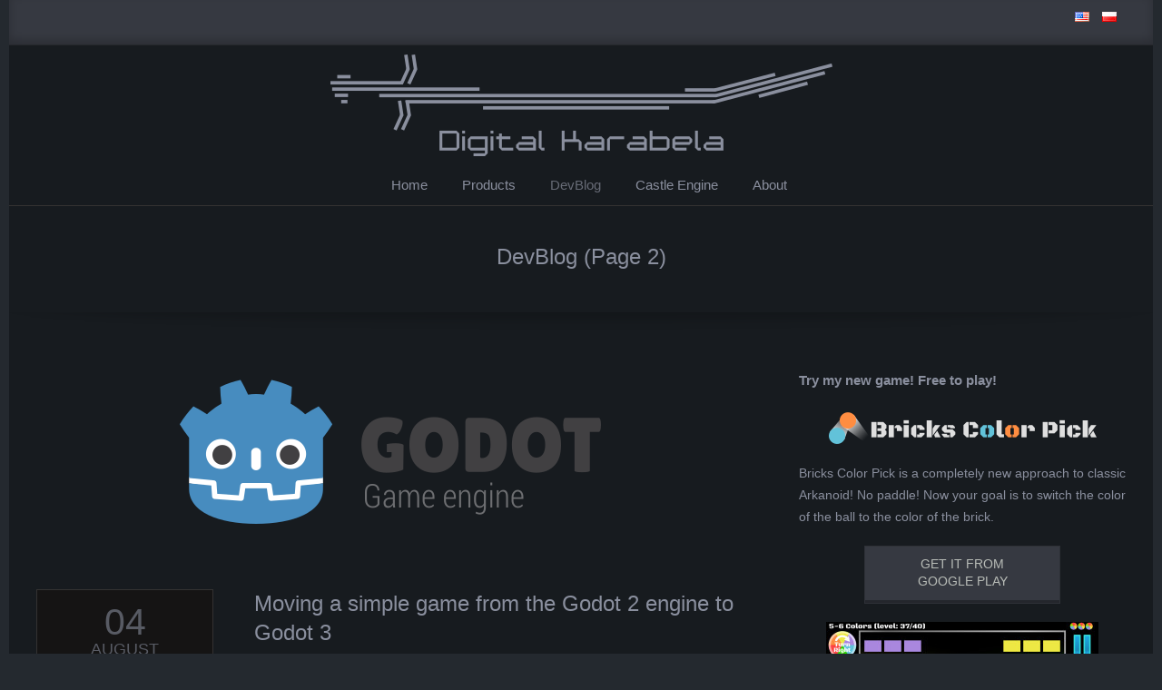

--- FILE ---
content_type: text/html; charset=UTF-8
request_url: https://digitalkarabela.com/category/devblog/page/2/
body_size: 14488
content:
<!DOCTYPE html>
<html lang="en-US" class="no-js">

<head>
<meta charset="UTF-8" />
<meta http-equiv="X-UA-Compatible" content="IE=edge,chrome=1"> <!-- Enable IE Highest available mode (compatibility mode); users with GCF will have page rendered using Google Chrome Frame -->
<meta name='robots' content='index, follow, max-image-preview:large, max-snippet:-1, max-video-preview:-1' />
<meta name="HandheldFriendly" content="True">
<meta name="MobileOptimized" content="767">
<meta name="viewport" content="width=device-width, initial-scale=1.0">
<meta name="template" content="Chromatic Premium 4.12.0" />

	<!-- This site is optimized with the Yoast SEO plugin v26.6 - https://yoast.com/wordpress/plugins/seo/ -->
	<title>DevBlog - Page 2 of 2 - Digital Karabela</title>
	<link rel="canonical" href="https://digitalkarabela.com/category/devblog/page/2/" />
	<link rel="prev" href="https://digitalkarabela.com/category/devblog/" />
	<meta property="og:locale" content="en_US" />
	<meta property="og:locale:alternate" content="pl_PL" />
	<meta property="og:type" content="article" />
	<meta property="og:title" content="DevBlog - Page 2 of 2 - Digital Karabela" />
	<meta property="og:url" content="https://digitalkarabela.com/category/devblog/" />
	<meta property="og:site_name" content="Digital Karabela" />
	<meta name="twitter:card" content="summary_large_image" />
	<meta name="twitter:site" content="@DigitalKarabela" />
	<script type="application/ld+json" class="yoast-schema-graph">{"@context":"https://schema.org","@graph":[{"@type":"CollectionPage","@id":"https://digitalkarabela.com/category/devblog/","url":"https://digitalkarabela.com/category/devblog/page/2/","name":"DevBlog - Page 2 of 2 - Digital Karabela","isPartOf":{"@id":"https://digitalkarabela.com/#website"},"primaryImageOfPage":{"@id":"https://digitalkarabela.com/category/devblog/page/2/#primaryimage"},"image":{"@id":"https://digitalkarabela.com/category/devblog/page/2/#primaryimage"},"thumbnailUrl":"https://digitalkarabela.com/wp-content/uploads/2018/07/logo_512px.png","breadcrumb":{"@id":"https://digitalkarabela.com/category/devblog/page/2/#breadcrumb"},"inLanguage":"en-US"},{"@type":"ImageObject","inLanguage":"en-US","@id":"https://digitalkarabela.com/category/devblog/page/2/#primaryimage","url":"https://digitalkarabela.com/wp-content/uploads/2018/07/logo_512px.png","contentUrl":"https://digitalkarabela.com/wp-content/uploads/2018/07/logo_512px.png","width":512,"height":207,"caption":"Godot logo (CC-BY 3.0)"},{"@type":"BreadcrumbList","@id":"https://digitalkarabela.com/category/devblog/page/2/#breadcrumb","itemListElement":[{"@type":"ListItem","position":1,"name":"Strona główna","item":"https://digitalkarabela.com/"},{"@type":"ListItem","position":2,"name":"DevBlog"}]},{"@type":"WebSite","@id":"https://digitalkarabela.com/#website","url":"https://digitalkarabela.com/","name":"Digital Karabela","description":"Digital Karabela","publisher":{"@id":"https://digitalkarabela.com/#organization"},"potentialAction":[{"@type":"SearchAction","target":{"@type":"EntryPoint","urlTemplate":"https://digitalkarabela.com/?s={search_term_string}"},"query-input":{"@type":"PropertyValueSpecification","valueRequired":true,"valueName":"search_term_string"}}],"inLanguage":"en-US"},{"@type":"Organization","@id":"https://digitalkarabela.com/#organization","name":"Digital Karabela - Andrzej Kilijanski","url":"https://digitalkarabela.com/","logo":{"@type":"ImageObject","inLanguage":"en-US","@id":"https://digitalkarabela.com/#/schema/logo/image/","url":"https://digitalkarabela.com/wp-content/uploads/2018/01/logo_firmy_stalowe-1.png","contentUrl":"https://digitalkarabela.com/wp-content/uploads/2018/01/logo_firmy_stalowe-1.png","width":553,"height":112,"caption":"Digital Karabela - Andrzej Kilijanski"},"image":{"@id":"https://digitalkarabela.com/#/schema/logo/image/"},"sameAs":["https://x.com/DigitalKarabela"]}]}</script>
	<!-- / Yoast SEO plugin. -->


<link rel="alternate" type="application/rss+xml" title="Digital Karabela &raquo; Feed" href="https://digitalkarabela.com/feed/" />
<link rel="alternate" type="application/rss+xml" title="Digital Karabela &raquo; Comments Feed" href="https://digitalkarabela.com/comments/feed/" />
<link rel="alternate" type="application/rss+xml" title="Digital Karabela &raquo; DevBlog Category Feed" href="https://digitalkarabela.com/category/devblog/feed/" />
<link rel="pingback" href="https://digitalkarabela.com/xmlrpc.php" />
<link rel="profile" href="http://gmpg.org/xfn/11" />
<link rel="preload" href="https://digitalkarabela.com/wp-content/themes/chromatic-premium/hoot/css/webfonts/fa-solid-900.woff2" as="font" crossorigin="anonymous">
<link rel="preload" href="https://digitalkarabela.com/wp-content/themes/chromatic-premium/hoot/css/webfonts/fa-regular-400.woff2" as="font" crossorigin="anonymous">
<link rel="preload" href="https://digitalkarabela.com/wp-content/themes/chromatic-premium/hoot/css/webfonts/fa-brands-400.woff2" as="font" crossorigin="anonymous">
<style id='wp-img-auto-sizes-contain-inline-css'>
img:is([sizes=auto i],[sizes^="auto," i]){contain-intrinsic-size:3000px 1500px}
/*# sourceURL=wp-img-auto-sizes-contain-inline-css */
</style>
<style id='wp-emoji-styles-inline-css'>

	img.wp-smiley, img.emoji {
		display: inline !important;
		border: none !important;
		box-shadow: none !important;
		height: 1em !important;
		width: 1em !important;
		margin: 0 0.07em !important;
		vertical-align: -0.1em !important;
		background: none !important;
		padding: 0 !important;
	}
/*# sourceURL=wp-emoji-styles-inline-css */
</style>
<style id='wp-block-library-inline-css'>
:root{--wp-block-synced-color:#7a00df;--wp-block-synced-color--rgb:122,0,223;--wp-bound-block-color:var(--wp-block-synced-color);--wp-editor-canvas-background:#ddd;--wp-admin-theme-color:#007cba;--wp-admin-theme-color--rgb:0,124,186;--wp-admin-theme-color-darker-10:#006ba1;--wp-admin-theme-color-darker-10--rgb:0,107,160.5;--wp-admin-theme-color-darker-20:#005a87;--wp-admin-theme-color-darker-20--rgb:0,90,135;--wp-admin-border-width-focus:2px}@media (min-resolution:192dpi){:root{--wp-admin-border-width-focus:1.5px}}.wp-element-button{cursor:pointer}:root .has-very-light-gray-background-color{background-color:#eee}:root .has-very-dark-gray-background-color{background-color:#313131}:root .has-very-light-gray-color{color:#eee}:root .has-very-dark-gray-color{color:#313131}:root .has-vivid-green-cyan-to-vivid-cyan-blue-gradient-background{background:linear-gradient(135deg,#00d084,#0693e3)}:root .has-purple-crush-gradient-background{background:linear-gradient(135deg,#34e2e4,#4721fb 50%,#ab1dfe)}:root .has-hazy-dawn-gradient-background{background:linear-gradient(135deg,#faaca8,#dad0ec)}:root .has-subdued-olive-gradient-background{background:linear-gradient(135deg,#fafae1,#67a671)}:root .has-atomic-cream-gradient-background{background:linear-gradient(135deg,#fdd79a,#004a59)}:root .has-nightshade-gradient-background{background:linear-gradient(135deg,#330968,#31cdcf)}:root .has-midnight-gradient-background{background:linear-gradient(135deg,#020381,#2874fc)}:root{--wp--preset--font-size--normal:16px;--wp--preset--font-size--huge:42px}.has-regular-font-size{font-size:1em}.has-larger-font-size{font-size:2.625em}.has-normal-font-size{font-size:var(--wp--preset--font-size--normal)}.has-huge-font-size{font-size:var(--wp--preset--font-size--huge)}.has-text-align-center{text-align:center}.has-text-align-left{text-align:left}.has-text-align-right{text-align:right}.has-fit-text{white-space:nowrap!important}#end-resizable-editor-section{display:none}.aligncenter{clear:both}.items-justified-left{justify-content:flex-start}.items-justified-center{justify-content:center}.items-justified-right{justify-content:flex-end}.items-justified-space-between{justify-content:space-between}.screen-reader-text{border:0;clip-path:inset(50%);height:1px;margin:-1px;overflow:hidden;padding:0;position:absolute;width:1px;word-wrap:normal!important}.screen-reader-text:focus{background-color:#ddd;clip-path:none;color:#444;display:block;font-size:1em;height:auto;left:5px;line-height:normal;padding:15px 23px 14px;text-decoration:none;top:5px;width:auto;z-index:100000}html :where(.has-border-color){border-style:solid}html :where([style*=border-top-color]){border-top-style:solid}html :where([style*=border-right-color]){border-right-style:solid}html :where([style*=border-bottom-color]){border-bottom-style:solid}html :where([style*=border-left-color]){border-left-style:solid}html :where([style*=border-width]){border-style:solid}html :where([style*=border-top-width]){border-top-style:solid}html :where([style*=border-right-width]){border-right-style:solid}html :where([style*=border-bottom-width]){border-bottom-style:solid}html :where([style*=border-left-width]){border-left-style:solid}html :where(img[class*=wp-image-]){height:auto;max-width:100%}:where(figure){margin:0 0 1em}html :where(.is-position-sticky){--wp-admin--admin-bar--position-offset:var(--wp-admin--admin-bar--height,0px)}@media screen and (max-width:600px){html :where(.is-position-sticky){--wp-admin--admin-bar--position-offset:0px}}

/*# sourceURL=wp-block-library-inline-css */
</style><style id='global-styles-inline-css'>
:root{--wp--preset--aspect-ratio--square: 1;--wp--preset--aspect-ratio--4-3: 4/3;--wp--preset--aspect-ratio--3-4: 3/4;--wp--preset--aspect-ratio--3-2: 3/2;--wp--preset--aspect-ratio--2-3: 2/3;--wp--preset--aspect-ratio--16-9: 16/9;--wp--preset--aspect-ratio--9-16: 9/16;--wp--preset--color--black: #000000;--wp--preset--color--cyan-bluish-gray: #abb8c3;--wp--preset--color--white: #ffffff;--wp--preset--color--pale-pink: #f78da7;--wp--preset--color--vivid-red: #cf2e2e;--wp--preset--color--luminous-vivid-orange: #ff6900;--wp--preset--color--luminous-vivid-amber: #fcb900;--wp--preset--color--light-green-cyan: #7bdcb5;--wp--preset--color--vivid-green-cyan: #00d084;--wp--preset--color--pale-cyan-blue: #8ed1fc;--wp--preset--color--vivid-cyan-blue: #0693e3;--wp--preset--color--vivid-purple: #9b51e0;--wp--preset--color--accent: #363941;--wp--preset--color--accent-font: #b8bcb7;--wp--preset--gradient--vivid-cyan-blue-to-vivid-purple: linear-gradient(135deg,rgb(6,147,227) 0%,rgb(155,81,224) 100%);--wp--preset--gradient--light-green-cyan-to-vivid-green-cyan: linear-gradient(135deg,rgb(122,220,180) 0%,rgb(0,208,130) 100%);--wp--preset--gradient--luminous-vivid-amber-to-luminous-vivid-orange: linear-gradient(135deg,rgb(252,185,0) 0%,rgb(255,105,0) 100%);--wp--preset--gradient--luminous-vivid-orange-to-vivid-red: linear-gradient(135deg,rgb(255,105,0) 0%,rgb(207,46,46) 100%);--wp--preset--gradient--very-light-gray-to-cyan-bluish-gray: linear-gradient(135deg,rgb(238,238,238) 0%,rgb(169,184,195) 100%);--wp--preset--gradient--cool-to-warm-spectrum: linear-gradient(135deg,rgb(74,234,220) 0%,rgb(151,120,209) 20%,rgb(207,42,186) 40%,rgb(238,44,130) 60%,rgb(251,105,98) 80%,rgb(254,248,76) 100%);--wp--preset--gradient--blush-light-purple: linear-gradient(135deg,rgb(255,206,236) 0%,rgb(152,150,240) 100%);--wp--preset--gradient--blush-bordeaux: linear-gradient(135deg,rgb(254,205,165) 0%,rgb(254,45,45) 50%,rgb(107,0,62) 100%);--wp--preset--gradient--luminous-dusk: linear-gradient(135deg,rgb(255,203,112) 0%,rgb(199,81,192) 50%,rgb(65,88,208) 100%);--wp--preset--gradient--pale-ocean: linear-gradient(135deg,rgb(255,245,203) 0%,rgb(182,227,212) 50%,rgb(51,167,181) 100%);--wp--preset--gradient--electric-grass: linear-gradient(135deg,rgb(202,248,128) 0%,rgb(113,206,126) 100%);--wp--preset--gradient--midnight: linear-gradient(135deg,rgb(2,3,129) 0%,rgb(40,116,252) 100%);--wp--preset--font-size--small: 13px;--wp--preset--font-size--medium: 20px;--wp--preset--font-size--large: 36px;--wp--preset--font-size--x-large: 42px;--wp--preset--spacing--20: 0.44rem;--wp--preset--spacing--30: 0.67rem;--wp--preset--spacing--40: 1rem;--wp--preset--spacing--50: 1.5rem;--wp--preset--spacing--60: 2.25rem;--wp--preset--spacing--70: 3.38rem;--wp--preset--spacing--80: 5.06rem;--wp--preset--shadow--natural: 6px 6px 9px rgba(0, 0, 0, 0.2);--wp--preset--shadow--deep: 12px 12px 50px rgba(0, 0, 0, 0.4);--wp--preset--shadow--sharp: 6px 6px 0px rgba(0, 0, 0, 0.2);--wp--preset--shadow--outlined: 6px 6px 0px -3px rgb(255, 255, 255), 6px 6px rgb(0, 0, 0);--wp--preset--shadow--crisp: 6px 6px 0px rgb(0, 0, 0);}:where(.is-layout-flex){gap: 0.5em;}:where(.is-layout-grid){gap: 0.5em;}body .is-layout-flex{display: flex;}.is-layout-flex{flex-wrap: wrap;align-items: center;}.is-layout-flex > :is(*, div){margin: 0;}body .is-layout-grid{display: grid;}.is-layout-grid > :is(*, div){margin: 0;}:where(.wp-block-columns.is-layout-flex){gap: 2em;}:where(.wp-block-columns.is-layout-grid){gap: 2em;}:where(.wp-block-post-template.is-layout-flex){gap: 1.25em;}:where(.wp-block-post-template.is-layout-grid){gap: 1.25em;}.has-black-color{color: var(--wp--preset--color--black) !important;}.has-cyan-bluish-gray-color{color: var(--wp--preset--color--cyan-bluish-gray) !important;}.has-white-color{color: var(--wp--preset--color--white) !important;}.has-pale-pink-color{color: var(--wp--preset--color--pale-pink) !important;}.has-vivid-red-color{color: var(--wp--preset--color--vivid-red) !important;}.has-luminous-vivid-orange-color{color: var(--wp--preset--color--luminous-vivid-orange) !important;}.has-luminous-vivid-amber-color{color: var(--wp--preset--color--luminous-vivid-amber) !important;}.has-light-green-cyan-color{color: var(--wp--preset--color--light-green-cyan) !important;}.has-vivid-green-cyan-color{color: var(--wp--preset--color--vivid-green-cyan) !important;}.has-pale-cyan-blue-color{color: var(--wp--preset--color--pale-cyan-blue) !important;}.has-vivid-cyan-blue-color{color: var(--wp--preset--color--vivid-cyan-blue) !important;}.has-vivid-purple-color{color: var(--wp--preset--color--vivid-purple) !important;}.has-black-background-color{background-color: var(--wp--preset--color--black) !important;}.has-cyan-bluish-gray-background-color{background-color: var(--wp--preset--color--cyan-bluish-gray) !important;}.has-white-background-color{background-color: var(--wp--preset--color--white) !important;}.has-pale-pink-background-color{background-color: var(--wp--preset--color--pale-pink) !important;}.has-vivid-red-background-color{background-color: var(--wp--preset--color--vivid-red) !important;}.has-luminous-vivid-orange-background-color{background-color: var(--wp--preset--color--luminous-vivid-orange) !important;}.has-luminous-vivid-amber-background-color{background-color: var(--wp--preset--color--luminous-vivid-amber) !important;}.has-light-green-cyan-background-color{background-color: var(--wp--preset--color--light-green-cyan) !important;}.has-vivid-green-cyan-background-color{background-color: var(--wp--preset--color--vivid-green-cyan) !important;}.has-pale-cyan-blue-background-color{background-color: var(--wp--preset--color--pale-cyan-blue) !important;}.has-vivid-cyan-blue-background-color{background-color: var(--wp--preset--color--vivid-cyan-blue) !important;}.has-vivid-purple-background-color{background-color: var(--wp--preset--color--vivid-purple) !important;}.has-black-border-color{border-color: var(--wp--preset--color--black) !important;}.has-cyan-bluish-gray-border-color{border-color: var(--wp--preset--color--cyan-bluish-gray) !important;}.has-white-border-color{border-color: var(--wp--preset--color--white) !important;}.has-pale-pink-border-color{border-color: var(--wp--preset--color--pale-pink) !important;}.has-vivid-red-border-color{border-color: var(--wp--preset--color--vivid-red) !important;}.has-luminous-vivid-orange-border-color{border-color: var(--wp--preset--color--luminous-vivid-orange) !important;}.has-luminous-vivid-amber-border-color{border-color: var(--wp--preset--color--luminous-vivid-amber) !important;}.has-light-green-cyan-border-color{border-color: var(--wp--preset--color--light-green-cyan) !important;}.has-vivid-green-cyan-border-color{border-color: var(--wp--preset--color--vivid-green-cyan) !important;}.has-pale-cyan-blue-border-color{border-color: var(--wp--preset--color--pale-cyan-blue) !important;}.has-vivid-cyan-blue-border-color{border-color: var(--wp--preset--color--vivid-cyan-blue) !important;}.has-vivid-purple-border-color{border-color: var(--wp--preset--color--vivid-purple) !important;}.has-vivid-cyan-blue-to-vivid-purple-gradient-background{background: var(--wp--preset--gradient--vivid-cyan-blue-to-vivid-purple) !important;}.has-light-green-cyan-to-vivid-green-cyan-gradient-background{background: var(--wp--preset--gradient--light-green-cyan-to-vivid-green-cyan) !important;}.has-luminous-vivid-amber-to-luminous-vivid-orange-gradient-background{background: var(--wp--preset--gradient--luminous-vivid-amber-to-luminous-vivid-orange) !important;}.has-luminous-vivid-orange-to-vivid-red-gradient-background{background: var(--wp--preset--gradient--luminous-vivid-orange-to-vivid-red) !important;}.has-very-light-gray-to-cyan-bluish-gray-gradient-background{background: var(--wp--preset--gradient--very-light-gray-to-cyan-bluish-gray) !important;}.has-cool-to-warm-spectrum-gradient-background{background: var(--wp--preset--gradient--cool-to-warm-spectrum) !important;}.has-blush-light-purple-gradient-background{background: var(--wp--preset--gradient--blush-light-purple) !important;}.has-blush-bordeaux-gradient-background{background: var(--wp--preset--gradient--blush-bordeaux) !important;}.has-luminous-dusk-gradient-background{background: var(--wp--preset--gradient--luminous-dusk) !important;}.has-pale-ocean-gradient-background{background: var(--wp--preset--gradient--pale-ocean) !important;}.has-electric-grass-gradient-background{background: var(--wp--preset--gradient--electric-grass) !important;}.has-midnight-gradient-background{background: var(--wp--preset--gradient--midnight) !important;}.has-small-font-size{font-size: var(--wp--preset--font-size--small) !important;}.has-medium-font-size{font-size: var(--wp--preset--font-size--medium) !important;}.has-large-font-size{font-size: var(--wp--preset--font-size--large) !important;}.has-x-large-font-size{font-size: var(--wp--preset--font-size--x-large) !important;}
/*# sourceURL=global-styles-inline-css */
</style>

<style id='classic-theme-styles-inline-css'>
/*! This file is auto-generated */
.wp-block-button__link{color:#fff;background-color:#32373c;border-radius:9999px;box-shadow:none;text-decoration:none;padding:calc(.667em + 2px) calc(1.333em + 2px);font-size:1.125em}.wp-block-file__button{background:#32373c;color:#fff;text-decoration:none}
/*# sourceURL=/wp-includes/css/classic-themes.min.css */
</style>
<link rel='stylesheet' id='gdpr-css' href='https://digitalkarabela.com/wp-content/plugins/gdpr/dist/css/public.css?ver=2.1.2' media='all' />
<link rel='stylesheet' id='lightSlider-css' href='https://digitalkarabela.com/wp-content/themes/chromatic-premium/css/lightSlider.css?ver=1.1.0' media='all' />
<link rel='stylesheet' id='gallery-css' href='https://digitalkarabela.com/wp-content/themes/chromatic-premium/hoot/css/gallery.css?ver=6.9' media='all' />
<link rel='stylesheet' id='font-awesome-css' href='https://digitalkarabela.com/wp-content/themes/chromatic-premium/hoot/css/font-awesome.css?ver=5.15.4' media='all' />
<link rel='stylesheet' id='lightGallery-css' href='https://digitalkarabela.com/wp-content/themes/chromatic-premium/premium/css/lightGallery.css?ver=1.1.4' media='all' />
<link rel='stylesheet' id='hoot-style-css' href='https://digitalkarabela.com/wp-content/themes/chromatic-premium/style.css?ver=4.12.0' media='all' />
<link rel='stylesheet' id='hoot-wpblocks-css' href='https://digitalkarabela.com/wp-content/themes/chromatic-premium/hoot-theme/blocks/wpblocks.css?ver=4.12.0' media='all' />
<style id='hoot-wpblocks-inline-css'>
.hgrid {
	max-width: 1260px;
} 
a {
	color: #606f9e;
} 
.invert-typo, .accent-typo {
	background: #363941;
	color: #b8bcb7;
} 
.invert-typo a, .invert-typo a:hover, .invert-typo h1, .invert-typo h2, .invert-typo h3, .invert-typo h4, .invert-typo h5, .invert-typo h6, .invert-typo .title, .accent-typo a, .accent-typo a:hover, .accent-typo h1, .accent-typo h2, .accent-typo h3, .accent-typo h4, .accent-typo h5, .accent-typo h6, .accent-typo .title {
	color: #b8bcb7;
} 
input[type="submit"], #submit, .button {
	background: #363941;
	color: #b8bcb7;
} 
input[type="submit"]:hover, #submit:hover, .button:hover, input[type="submit"]:focus, #submit:focus, .button:focus {
	background: #5e6167;
	color: #b8bcb7;
} 
body {
	background-color: #24292f;
	color: #8a8f9e;
	font-size: 14px;
	font-family: Arial, Helvetica, sans-serif;
} 
#page-wrapper {
	background-color: #171b1f;
} 
.site-logo-with-icon #site-title i {
	font-size: 45px;
} 
.site-logo-mixed-image, .site-logo-mixed-image img {
	max-width: 200px;
} 
.content-block-icon {
	color: #363941;
	background: #b8bcb7;
	border-color: #363941;
} 
.content-block-icon.icon-style-square {
	color: #b8bcb7;
	background: #363941;
} 
.content-blocks-widget .content-block:hover .content-block-icon.icon-style-circle {
	color: #b8bcb7;
	background: #363941;
} 
.content-blocks-widget .content-block:hover .content-block-icon.icon-style-square {
	color: #363941;
	background: #b8bcb7;
} 
.lSSlideOuter .lSPager.lSpg > li:hover a, .lSSlideOuter .lSPager.lSpg > li.active a {
	background-color: #363941;
} 
#infinite-handle span,.lrm-form a.button, .lrm-form button, .lrm-form button[type=submit], .lrm-form #buddypress input[type=submit], .lrm-form input[type=submit] {
	background: #363941;
	color: #b8bcb7;
} 
.woocommerce nav.woocommerce-pagination ul li a:focus, .woocommerce nav.woocommerce-pagination ul li a:hover {
	color: #80889e;
} 
h1, h2, h3, h4, h5, h6, .title {
	color: #8a8f9e;
	font-size: 24px;
	font-family: Arial, Helvetica, sans-serif;
	font-style: normal;
	text-transform: none;
	font-weight: normal;
} 
h1 {
	color: #8a8f9e;
	font-size: 30px;
	font-style: normal;
	text-transform: none;
	font-weight: normal;
} 
h2 {
	color: #8a8f9e;
	font-size: 26px;
	font-style: normal;
	text-transform: none;
	font-weight: normal;
} 
h4 {
	color: #8a8f9e;
	font-size: 22px;
	font-style: normal;
	text-transform: none;
	font-weight: normal;
} 
h5 {
	color: #8a8f9e;
	font-size: 20px;
	font-style: normal;
	text-transform: none;
	font-weight: normal;
} 
h6 {
	color: #8a8f9e;
	font-size: 18px;
	font-style: normal;
	text-transform: none;
	font-weight: normal;
} 
.titlefont {
	font-family: Arial, Helvetica, sans-serif;
} 
blockquote {
	border-color: #343232;
	color: #585b64;
	font-size: 18px;
} 
a:hover {
	color: #80889e;
} 
.enforce-typo {
	background: #171b1f;
	color: #8a8f9e;
} 
.enforce-typo a, .enforce-typo a:hover, .enforce-typo h1, .enforce-typo h2, .enforce-typo h3, .enforce-typo h4, .enforce-typo h5, .enforce-typo h6, .enforce-typo .title {
	color: #8a8f9e;
} 
.enforce-body-font {
	font-family: Arial, Helvetica, sans-serif;
} 
.table-striped tbody tr:nth-child(odd) td, .table-striped tbody tr:nth-child(odd) th {
	background: #1e1c1c;
} 
.gallery, ul.wp-block-gallery {
	border-color: #343232;
	background: #1e1c1c;
} 
.gallery .gallery-caption {
	color: #8a8f9e;
} 
.wp-caption {
	background: #1e1c1c;
} 
.wp-caption-text {
	border-color: #343232;
	color: #8a8f9e;
} 
#topbar .widget-title {
	font-size: 14px;
} 
#header {
	border-color: #343232;
} 
#header, .sticky-wrapper #header.stuck {
	background: #171b1f;
} 
#site-title, #site-title a {
	color: #8a8f9e;
	font-size: 48px;
	font-family: Arial, Helvetica, sans-serif;
	text-transform: uppercase;
	font-weight: lighter;
	font-style: normal;
} 
#site-description {
	opacity: 1;
	color: #8a8f9e;
	font-size: 14px;
	font-family: Arial, Helvetica, sans-serif;
	text-transform: uppercase;
	font-style: normal;
	font-weight: normal;
} 
#menu-primary-items > li a {
	color: #8a8f9e;
	font-size: 15px;
	font-family: Arial, Helvetica, sans-serif;
	font-style: normal;
	text-transform: none;
	font-weight: normal;
} 
.site-header .hoot-megamenu-icon {
	color: #c1c1bd;
} 
#menu-primary-items li.current-menu-item:not(.nohighlight) > a, #menu-primary-items li:hover > a {
	color: #676b76;
} 
#menu-primary-items > li ul a, #menu-primary-items ul li:hover > a,.mobilemenu-fixed .menu-toggle {
	color: #8a8f9e;
	font-size: 14px;
	font-style: normal;
	text-transform: none;
	font-weight: normal;
} 
.sf-menu ul,.mobilemenu-fixed .menu-toggle {
	background: #1e1c1c;
	border-color: #343232;
} 
.sf-menu ul li:hover {
	background: #2c2a2a;
} 
.sf-menu ul li a {
	border-color: #343232;
} 
.menu-toggle {
	background: #1e1c1c;
	border-color: #343232;
	color: #8a8f9e;
	font-size: 15px;
	font-family: Arial, Helvetica, sans-serif;
	font-style: normal;
	text-transform: none;
	font-weight: normal;
} 
.loop-title {
	color: #8a8f9e;
	font-size: 24px;
	font-family: Arial, Helvetica, sans-serif;
	font-style: normal;
	text-transform: none;
	font-weight: normal;
} 
.entry-header .entry-byline-block {
	color: #585b64;
	border-color: #585b64;
} 
.entry-header .entry-byline a {
	color: #585b64;
} 
.entry-header .entry-byline a:hover {
	color: #8a8f9e;
} 
.entry-header .entry-byline-label {
	color: #8a8f9e;
} 
#comments-template {
	border-color: #343232;
} 
.comment li.comment {
	border-color: #343232;
} 
.comment-by-author {
	color: #585b64;
} 
.comment-meta-block, .comment-edit-link {
	color: #585b64;
	border-color: #585b64;
} 
.comment.bypostauthor > article {
	background: #1e1c1c;
} 
.comment.bypostauthor + #respond {
	background: #1e1c1c;
} 
.comment-ping {
	border-color: #343232;
} 
#respond label {
	color: #585b64;
} 
.sticky .entry-sticky-tag {
	background: #151414;
	color: #585b64;
	border-color: #343232;
} 
.entry-grid {
	border-color: #343232;
} 
.entry-grid-content .entry-title {
	font-size: 24px;
} 
.entry-grid-content .entry-title a {
	color: #8a8f9e;
} 
.entry-grid .entry-byline {
	color: #585b64;
} 
.entry-grid .entry-byline-block a:hover {
	color: #8a8f9e;
} 
.entry-grid .entry-byline-label {
	color: #8a8f9e;
} 
.archive-big .entry-byline {
	background: #151414;
	border-color: #343232;
} 
.archive-big .entry-byline-intro {
	border-color: #343232;
} 
.archive-big .entry-byline-intro span {
	font-size: 18px;
} 
.archive-mosaic .entry-grid {
	background: #151414;
	border-color: #343232;
} 
.archive-mosaic .entry-title {
	font-size: 18px;
} 
.archive-mosaic .mosaic-sub {
	background: #343232;
	border-color: #343232;
} 
.style-accent, .shortcode-button.style-accent, .style-accentlight {
	background: #363941;
	color: #b8bcb7;
} 
.shortcode-button.style-accent:hover {
	background: #4a4d54;
	color: #b8bcb7;
} 
.style-highlight, .style-highlightlight {
	background: #1e1c1c;
} 
.shortcode-toggle-head {
	background: #151414;
	border-color: #343232;
} 
.shortcode-toggle-head:hover, .shortcode-toggle-active {
	background: #343232;
} 
.shortcode-toggle-box {
	border-color: #343232;
} 
#page-wrapper ul.shortcode-tabset-nav li {
	background: #1e1c1c;
	border-color: #343232;
} 
#page-wrapper ul.shortcode-tabset-nav li.current {
	border-bottom-color: #171b1f;
} 
.shortcode-tabset-box {
	border-color: #343232;
} 
.hootslider-html-slide h1, .hootslider-html-slide h2, .hootslider-html-slide h3, .hootslider-html-slide h4, .hootslider-html-slide h5, .hootslider-html-slide h6, .hootslider-html-slide .title {
	font-size: 26px;
} 
#sidebar-primary {
	color: #8a8f9e;
	font-size: 14px;
	font-style: normal;
	text-transform: none;
	font-weight: normal;
} 
#sidebar-primary .widget-title {
	color: #8a8f9e;
	font-size: 15px;
	font-family: Arial, Helvetica, sans-serif;
	font-weight: bold;
	font-style: normal;
	text-transform: none;
} 
.topborder-line {
	border-color: #343232;
} 
.bottomborder-line {
	border-color: #343232;
} 
.content-blocks-style2 .content-block {
	background: #151414;
	border-color: #343232;
} 
.content-blocks-style2 .content-block-text {
	color: #585b64;
} 
.content-blocks-style3 .content-block {
	background: #151414;
	border-color: #343232;
} 
.hoot-blogposts .hoot-blogposts-title {
	border-color: #343232;
} 
.woocommerce-tabs h1, .woocommerce-tabs h2, .woocommerce-tabs h3, .woocommerce-tabs h4, .woocommerce-tabs h5, .woocommerce-tabs h6,.single-product .upsells.products > h2, .single-product .related.products > h2, .singular-page.woocommerce-cart .cross-sells > h2, .singular-page.woocommerce-cart .cart_totals > h2 {
	color: #8a8f9e;
	font-size: 22px;
	font-style: normal;
	text-transform: none;
	font-weight: normal;
} 
.woocommerce div.product .woocommerce-tabs ul.tabs:before, .woocommerce div.product .woocommerce-tabs ul.tabs li {
	border-color: #343232;
} 
#sub-footer {
	background-color: #1e1c1c;
	border-color: #343232;
} 
.footer {
	background-color: #363941;
	border-color: #41444b;
	color: #8a8f9e;
	font-size: 14px;
	font-style: normal;
	text-transform: none;
	font-weight: normal;
} 
.footer h1, .footer h2, .footer h3, .footer h4, .footer h5, .footer h6, .footer .title {
	color: #8a8f9e;
} 
.footer a:not(input):not(.button), .footer a:hover:not(input):not(.button) {
	color: #e2e3e7;
} 
.footer .widget-title {
	color: #8a8f9e;
	font-size: 15px;
	font-family: Arial, Helvetica, sans-serif;
	font-weight: bold;
	font-style: normal;
	text-transform: none;
} 
#post-footer {
	background-color: #363941;
	border-color: #1b1c20;
	color: #646873;
} 
#post-footer a {
	color: #e2e3e7;
} 
:root .has-accent-color,.is-style-outline>.wp-block-button__link:not(.has-text-color), .wp-block-button__link.is-style-outline:not(.has-text-color) {
	color: #363941;
} 
:root .has-accent-background-color,.wp-block-button__link,.wp-block-button__link:hover,.wp-block-search__button,.wp-block-search__button:hover, .wp-block-file__button,.wp-block-file__button:hover {
	background: #363941;
} 
:root .has-accent-font-color,.wp-block-button__link,.wp-block-button__link:hover,.wp-block-search__button,.wp-block-search__button:hover, .wp-block-file__button,.wp-block-file__button:hover {
	color: #b8bcb7;
} 
:root .has-accent-font-background-color {
	background: #b8bcb7;
} 
@media only screen and (max-width: 799px){
#menu-primary-items {
	background: #1e1c1c;
	border-color: #343232;
} 
#menu-primary-items a {
	border-color: #343232;
} 
#menu-primary-items > li a {
	color: #8a8f9e;
	font-size: 14px;
} 
#menu-primary-items li.current-menu-item:not(.nohighlight) > a, #menu-primary-items li:hover > a {
	color: #8a8f9e;
	font-size: 14px;
} 
.sf-menu a:hover {
	background: #2c2a2a;
} 
}
/*# sourceURL=hoot-wpblocks-inline-css */
</style>
<link rel='stylesheet' id='hoot-child-style-css' href='https://digitalkarabela.com/wp-content/themes/chromatic-premium-child/style.css?ver=1.0' media='all' />
<link rel='stylesheet' id='enlighterjs-css' href='https://digitalkarabela.com/wp-content/plugins/enlighter/cache/enlighterjs.min.css?ver=Mm9RFkgMw7cfaIG' media='all' />
<script src="https://digitalkarabela.com/wp-includes/js/jquery/jquery.min.js?ver=3.7.1" id="jquery-core-js"></script>
<script src="https://digitalkarabela.com/wp-includes/js/jquery/jquery-migrate.min.js?ver=3.4.1" id="jquery-migrate-js"></script>
<script id="gdpr-js-extra">
var GDPR = {"ajaxurl":"https://digitalkarabela.com/wp-admin/admin-ajax.php","logouturl":"","i18n":{"aborting":"Aborting","logging_out":"You are being logged out.","continue":"Continue","cancel":"Cancel","ok":"OK","close_account":"Close your account?","close_account_warning":"Your account will be closed and all data will be permanently deleted and cannot be recovered. Are you sure?","are_you_sure":"Are you sure?","policy_disagree":"By disagreeing you will no longer have access to our site and will be logged out."},"is_user_logged_in":"","refresh":"1"};
//# sourceURL=gdpr-js-extra
</script>
<script src="https://digitalkarabela.com/wp-content/plugins/gdpr/dist/js/public.js?ver=2.1.2" id="gdpr-js"></script>
<script src="https://digitalkarabela.com/wp-content/themes/chromatic-premium/js/modernizr.custom.js?ver=2.8.3" id="modernizr-js"></script>
<link rel="https://api.w.org/" href="https://digitalkarabela.com/wp-json/" /><link rel="alternate" title="JSON" type="application/json" href="https://digitalkarabela.com/wp-json/wp/v2/categories/25" /><link rel="EditURI" type="application/rsd+xml" title="RSD" href="https://digitalkarabela.com/xmlrpc.php?rsd" />
<meta name="generator" content="WordPress 6.9" />
		<style id="wp-custom-css">
			#branding, #header-aside {
  display: block;
  width: auto;
  text-align: center;
}		</style>
		</head>

<body class="wordpress ltr en en-us child-theme y2026 m01 d21 h02 wednesday logged-out plural archive taxonomy taxonomy-category taxonomy-category-devblog paged paged-2 chromatic" dir="ltr">

	
	<a href="#main" class="screen-reader-text">Skip to content</a>

	<div id="page-wrapper" class=" hgrid site-boxed page-wrapper sitewrap-wide-right sidebarsN sidebars1 hoot-cf7-style hoot-mapp-style hoot-jetpack-style">

			<div id="topbar" class=" topbar  inline-nav hgrid-stretch accent-typo">
		<div class="hgrid">
			<div class="hgrid-span-12">

				<div class="table">
					
											<div id="topbar-right" class="table-cell-mid">
							<div class="topbar-right-inner">
								<section id="polylang-2" class="widget widget_polylang"><ul>
	<li class="lang-item lang-item-2 lang-item-en current-lang lang-item-first"><a lang="en-US" hreflang="en-US" href="https://digitalkarabela.com/category/devblog/" aria-current="true"><img src="[data-uri]" alt="English" width="16" height="11" style="width: 16px; height: 11px;" /></a></li>
	<li class="lang-item lang-item-5 lang-item-pl"><a lang="pl-PL" hreflang="pl-PL" href="https://digitalkarabela.com/pl/category/devblog-pl/"><img src="[data-uri]" alt="Polski" width="16" height="11" style="width: 16px; height: 11px;" /></a></li>
</ul>
</section>							</div>
						</div>
									</div>

			</div>
		</div>
	</div>
	
		<header id="header" class="site-header" role="banner" itemscope="itemscope" itemtype="https://schema.org/WPHeader">
			<div class="hgrid">
				<div class="table hgrid-span-12">
						<div id="branding" class="branding table-cell-mid">
		<div id="site-logo" class="site-logo-image">
			<div id="site-logo-image"><div id="site-title" class="site-title title" itemprop="headline"><a href="https://digitalkarabela.com/" class="custom-logo-link" rel="home"><img width="553" height="112" src="https://digitalkarabela.com/wp-content/uploads/2018/01/logo_firmy_stalowe-1.png" class="custom-logo" alt="Digital Karabela" decoding="async" fetchpriority="high" srcset="https://digitalkarabela.com/wp-content/uploads/2018/01/logo_firmy_stalowe-1.png 553w, https://digitalkarabela.com/wp-content/uploads/2018/01/logo_firmy_stalowe-1-300x61.png 300w, https://digitalkarabela.com/wp-content/uploads/2018/01/logo_firmy_stalowe-1-425x86.png 425w" sizes="(max-width: 553px) 100vw, 553px" /></a><div style="clip: rect(1px, 1px, 1px, 1px); clip-path: inset(50%); height: 1px; width: 1px; margin: -1px; overflow: hidden; position: absolute !important;">Digital Karabela</div></div></div>		</div>
	</div><!-- #branding -->
		<div id="header-aside" class=" header-aside table-cell-mid">
			<div class="screen-reader-text">Primary Navigation Menu</div>
	<nav id="menu-primary" class="menu nav-menu menu-primary mobilemenu-fixed mobilesubmenu-click scrollpointscontainer" role="navigation" aria-label="Primary Navigation Menu" itemscope="itemscope" itemtype="https://schema.org/SiteNavigationElement">
		<a class="menu-toggle" href="#"><span class="menu-toggle-text">Menu</span><i class="fas fa-bars"></i></a>

		<ul id="menu-primary-items" class="menu-items sf-menu menu"><li id="menu-item-27" class="menu-item menu-item-type-post_type menu-item-object-page menu-item-home menu-item-27"><a href="https://digitalkarabela.com/">Home</a></li>
<li id="menu-item-28" class="menu-item menu-item-type-post_type menu-item-object-page menu-item-28"><a href="https://digitalkarabela.com/products/">Products</a></li>
<li id="menu-item-357" class="menu-item menu-item-type-taxonomy menu-item-object-category current-menu-item menu-item-357"><a href="https://digitalkarabela.com/category/devblog/" aria-current="page">DevBlog</a></li>
<li id="menu-item-679" class="menu-item menu-item-type-taxonomy menu-item-object-category menu-item-679"><a href="https://digitalkarabela.com/category/gamedev/castle-game-engine/">Castle Engine</a></li>
<li id="menu-item-30" class="menu-item menu-item-type-post_type menu-item-object-page menu-item-30"><a href="https://digitalkarabela.com/about/">About</a></li>
</ul>
	</nav><!-- #menu-primary -->
		</div>
					</div>
			</div>
		</header><!-- #header -->

		<div id="main" class=" main">
			

		<div id="loop-meta" class="loop-meta-wrap pageheader-bg-default">
			<div class="hgrid">

				<div class="loop-meta  hgrid-span-12" itemscope="itemscope" itemtype="https://schema.org/WebPageElement">

					
					<h1 class="loop-title entry-title" itemprop="headline">DevBlog <span class="loop-title-suffix loop-title-paged">(Page 2)</span></h1>

					
				</div><!-- .loop-meta -->

			</div>
		</div>

	
<div class="hgrid main-content-grid">

	
	<main id="content" class="content  hgrid-span-8 has-sidebar layout-wide-right " role="main">

		
			<div id="content-wrap">

				
<article id="post-240" class="entry post publish author-dkarabelaadm has-more-link post-240 format-standard has-post-thumbnail category-devblog category-gamedev category-godot-engine  archive-big" itemscope="itemscope" itemtype="https://schema.org/BlogPosting" itemprop="blogPost">

	<div itemprop="image" itemscope itemtype="https://schema.org/ImageObject" class="entry-featured-img-wrap"><meta itemprop="url" content="https://digitalkarabela.com/wp-content/uploads/2018/07/logo_512px.png"><meta itemprop="width" content="512"><meta itemprop="height" content="207"><a href="https://digitalkarabela.com/moving-from-godot-2-engine-to-godot-3/" class="entry-featured-img-link"><img width="512" height="207" src="https://digitalkarabela.com/wp-content/uploads/2018/07/logo_512px.png" class="attachment-hoot-wide  entry-content-featured-img entry-grid-featured-img wp-post-image" alt="Godot logo (CC-BY 3.0)" itemscope="" decoding="async" srcset="https://digitalkarabela.com/wp-content/uploads/2018/07/logo_512px.png 512w, https://digitalkarabela.com/wp-content/uploads/2018/07/logo_512px-300x121.png 300w, https://digitalkarabela.com/wp-content/uploads/2018/07/logo_512px-425x172.png 425w" sizes="(max-width: 512px) 100vw, 512px" itemprop="image" /></a></div>
	<div class="entry-grid hgrid">

		<div class="entry-grid-side hgrid-span-3">
						<div class="screen-reader-text" itemprop="datePublished" itemtype="https://schema.org/Date">2018-08-04</div>
			<div class="entry-byline"> <div class="entry-byline-block entry-byline-intro"><span>04</span> <span>August</span> </div> <div class="entry-byline-block entry-byline-author"> <span class="entry-byline-label">By</span> <span class="entry-author" itemprop="author" itemscope="itemscope" itemtype="https://schema.org/Person"><a href="https://digitalkarabela.com/author/dkarabelaadm/" title="Posts by Andrzej Kilijański" rel="author" class="url fn n" itemprop="url"><span itemprop="name">Andrzej Kilijański</span></a></span> </div> <div class="entry-byline-block entry-byline-date"> <span class="entry-byline-label">On</span> <time class="entry-published updated" datetime="2018-08-04T11:31:26+01:00" title="Saturday, August 4, 2018, 11:31 am">August 4, 2018</time> </div> <div class="entry-byline-block entry-byline-cats"> <span class="entry-byline-label">In</span> <a href="https://digitalkarabela.com/category/devblog/" rel="category tag">DevBlog</a>, <a href="https://digitalkarabela.com/category/gamedev/" rel="category tag">GameDev</a>, <a href="https://digitalkarabela.com/category/gamedev/godot-engine/" rel="category tag">Godot Engine</a> </div><span class="entry-publisher" itemprop="publisher" itemscope="itemscope" itemtype="https://schema.org/Organization"><meta itemprop="name" content="Digital Karabela"><span itemprop="logo" itemscope itemtype="https://schema.org/ImageObject"><meta itemprop="url" content="https://digitalkarabela.com/wp-content/uploads/2018/01/logo_firmy_stalowe-1.png"><meta itemprop="width" content="553"><meta itemprop="height" content="112"></span></span></div><!-- .entry-byline -->		</div>

		<div class="entry-grid-content hgrid-span-9">

			<header class="entry-header">
				<h2 class="entry-title" itemprop="headline"><a href="https://digitalkarabela.com/moving-from-godot-2-engine-to-godot-3/" rel="bookmark" itemprop="url">Moving a simple game from the Godot 2 engine to Godot 3</a></h2>			</header><!-- .entry-header -->

			<div class="entry-summary" itemprop="description"><p>Godot is a free game creation engine, distinguished by a fully functional editor on all desktop operating systems. Version 2 was a very comfortable environment for creating 2D games.<a class="more-link" href="https://digitalkarabela.com/moving-from-godot-2-engine-to-godot-3/">Read More &rarr;</a></p>
</div>
		</div><!-- .entry-grid-content -->

	</div><!-- .entry-grid -->

</article><!-- .entry -->
<article id="post-138" class="entry post publish author-dkarabelaadm has-more-link post-138 format-standard category-devblog category-dlang category-dlangui post_tag-changelog post_tag-dlang post_tag-dlangui  archive-big" itemscope="itemscope" itemtype="https://schema.org/BlogPosting" itemprop="blogPost">

	<div class="entry-featured-img-wrap"><a href="https://digitalkarabela.com/dlangui-changes-0-9-176/" class="entry-featured-img-link"></a></div>
	<div class="entry-grid hgrid">

		<div class="entry-grid-side hgrid-span-3">
						<div class="screen-reader-text" itemprop="datePublished" itemtype="https://schema.org/Date">2018-02-04</div>
			<div class="entry-byline"> <div class="entry-byline-block entry-byline-intro"><span>04</span> <span>February</span> </div> <div class="entry-byline-block entry-byline-author"> <span class="entry-byline-label">By</span> <span class="entry-author" itemprop="author" itemscope="itemscope" itemtype="https://schema.org/Person"><a href="https://digitalkarabela.com/author/dkarabelaadm/" title="Posts by Andrzej Kilijański" rel="author" class="url fn n" itemprop="url"><span itemprop="name">Andrzej Kilijański</span></a></span> </div> <div class="entry-byline-block entry-byline-date"> <span class="entry-byline-label">On</span> <time class="entry-published updated" datetime="2018-02-04T18:52:51+01:00" title="Sunday, February 4, 2018, 6:52 pm">February 4, 2018</time> </div> <div class="entry-byline-block entry-byline-cats"> <span class="entry-byline-label">In</span> <a href="https://digitalkarabela.com/category/devblog/" rel="category tag">DevBlog</a>, <a href="https://digitalkarabela.com/category/programming/dlang/" rel="category tag">Dlang</a>, <a href="https://digitalkarabela.com/category/programming/dlang/dlangui/" rel="category tag">DlangUI</a> </div> <div class="entry-byline-block entry-byline-tags"> <span class="entry-byline-label">Tagged</span> <a href="https://digitalkarabela.com/tag/changelog/" rel="tag">changelog</a>, <a href="https://digitalkarabela.com/tag/dlang/" rel="tag">dlang</a>, <a href="https://digitalkarabela.com/tag/dlangui/" rel="tag">dlangui</a> </div><span class="entry-publisher" itemprop="publisher" itemscope="itemscope" itemtype="https://schema.org/Organization"><meta itemprop="name" content="Digital Karabela"><span itemprop="logo" itemscope itemtype="https://schema.org/ImageObject"><meta itemprop="url" content="https://digitalkarabela.com/wp-content/uploads/2018/01/logo_firmy_stalowe-1.png"><meta itemprop="width" content="553"><meta itemprop="height" content="112"></span></span></div><!-- .entry-byline -->		</div>

		<div class="entry-grid-content hgrid-span-9">

			<header class="entry-header">
				<h2 class="entry-title" itemprop="headline"><a href="https://digitalkarabela.com/dlangui-changes-0-9-176/" rel="bookmark" itemprop="url">DlangUI changes 0.9.176</a></h2>			</header><!-- .entry-header -->

			<div class="entry-summary" itemprop="description"><p>DlangUI is free (Boost license) widget set created in D language (dlang). You can get it from dub repository.<a class="more-link" href="https://digitalkarabela.com/dlangui-changes-0-9-176/">Read More &rarr;</a></p>
</div>
		</div><!-- .entry-grid-content -->

	</div><!-- .entry-grid -->

</article><!-- .entry -->
<article id="post-117" class="entry post publish author-dkarabelaadm has-more-link post-117 format-standard category-devblog post_tag-agile post_tag-agile-commander post_tag-kanban post_tag-product post_tag-scrum  archive-big" itemscope="itemscope" itemtype="https://schema.org/BlogPosting" itemprop="blogPost">

	<div class="entry-featured-img-wrap"><a href="https://digitalkarabela.com/10-reasons-why-i-developed-agile-commander/" class="entry-featured-img-link"></a></div>
	<div class="entry-grid hgrid">

		<div class="entry-grid-side hgrid-span-3">
						<div class="screen-reader-text" itemprop="datePublished" itemtype="https://schema.org/Date">2018-01-12</div>
			<div class="entry-byline"> <div class="entry-byline-block entry-byline-intro"><span>12</span> <span>January</span> </div> <div class="entry-byline-block entry-byline-author"> <span class="entry-byline-label">By</span> <span class="entry-author" itemprop="author" itemscope="itemscope" itemtype="https://schema.org/Person"><a href="https://digitalkarabela.com/author/dkarabelaadm/" title="Posts by Andrzej Kilijański" rel="author" class="url fn n" itemprop="url"><span itemprop="name">Andrzej Kilijański</span></a></span> </div> <div class="entry-byline-block entry-byline-date"> <span class="entry-byline-label">On</span> <time class="entry-published updated" datetime="2018-01-12T20:24:28+01:00" title="Friday, January 12, 2018, 8:24 pm">January 12, 2018</time> </div> <div class="entry-byline-block entry-byline-cats"> <span class="entry-byline-label">In</span> <a href="https://digitalkarabela.com/category/devblog/" rel="category tag">DevBlog</a> </div> <div class="entry-byline-block entry-byline-tags"> <span class="entry-byline-label">Tagged</span> <a href="https://digitalkarabela.com/tag/agile/" rel="tag">agile</a>, <a href="https://digitalkarabela.com/tag/agile-commander/" rel="tag">agile commander</a>, <a href="https://digitalkarabela.com/tag/kanban/" rel="tag">kanban</a>, <a href="https://digitalkarabela.com/tag/product/" rel="tag">product</a>, <a href="https://digitalkarabela.com/tag/scrum/" rel="tag">scrum</a> </div><span class="entry-publisher" itemprop="publisher" itemscope="itemscope" itemtype="https://schema.org/Organization"><meta itemprop="name" content="Digital Karabela"><span itemprop="logo" itemscope itemtype="https://schema.org/ImageObject"><meta itemprop="url" content="https://digitalkarabela.com/wp-content/uploads/2018/01/logo_firmy_stalowe-1.png"><meta itemprop="width" content="553"><meta itemprop="height" content="112"></span></span></div><!-- .entry-byline -->		</div>

		<div class="entry-grid-content hgrid-span-9">

			<header class="entry-header">
				<h2 class="entry-title" itemprop="headline"><a href="https://digitalkarabela.com/10-reasons-why-i-developed-agile-commander/" rel="bookmark" itemprop="url">10 reasons why I developed Agile Commander?</a></h2>			</header><!-- .entry-header -->

			<div class="entry-summary" itemprop="description"><p>I’m a very strange man who wants to storage all his data on own hardware. But currently most of projects management software are online services. I like to use internet as a communication tool but never want to give all my plans away from my disk. Maybe I’m just old, maybe I’m paranoid 🙂 Because I don’t found a satisfactory solution. I start working on my own.<a class="more-link" href="https://digitalkarabela.com/10-reasons-why-i-developed-agile-commander/">Read More &rarr;</a></p>
</div>
		</div><!-- .entry-grid-content -->

	</div><!-- .entry-grid -->

</article><!-- .entry -->
			</div><!-- #content-wrap -->

			<div class="clearfix"></div>
	<nav class="navigation pagination" aria-label="Posts pagination">
		<h2 class="screen-reader-text">Posts pagination</h2>
		<div class="nav-links"><a class="prev page-numbers" href="https://digitalkarabela.com/category/devblog/">Previous</a>
<a class="page-numbers" href="https://digitalkarabela.com/category/devblog/">1</a>
<span aria-current="page" class="page-numbers current">2</span></div>
	</nav>
	</main><!-- #content -->

	
	
	<aside id="sidebar-primary" class="sidebar  hgrid-span-4 layout-wide-right " role="complementary" aria-label=" Sidebar" itemscope="itemscope" itemtype="https://schema.org/WPSideBar">

		<section id="custom_html-5" class="widget_text widget widget_custom_html"><h3 class="widget-title">Try my new game! Free to play!</h3><div class="textwidget custom-html-widget"><p><center><img class="size-full wp-image-857" src="https://digitalkarabela.com/wp-content/uploads/2019/12/logo_bricks_color_pick.png" alt="Logo Bricks Color Pick" width="295" height="39"/></center></p>
<p><span class="css-901oao css-16my406 r-1qd0xha r-ad9z0x r-bcqeeo r-qvutc0">Bricks Color Pick is a completely new approach to classic Arkanoid! No paddle! Now your goal is to switch the color of the ball to the color of the brick.</span></p>
<p><a href="https://play.google.com/store/apps/details?id=com.digitalkarabela.cge.colorpick"  target="_blank"  class="shortcode-button button border-box button-big size-big style-accent aligncenter" >Get it from Google Play</a></p>
<p><center><img class="size-full wp-image-858" src="https://digitalkarabela.com/wp-content/uploads/2019/12/screen_08_300x169_en.jpg" alt="Level 37/40 5-6 Colors Screenshot" width="300" height="169" /></center></p>
<p>You can also change ball movement direction by the button in top left corner.</p>
<p><center><img src="https://digitalkarabela.com/wp-content/uploads/2019/12/qr_code_google_play_bricks_color_pick.gif" alt="QR Code Google Play Bricks Color Pick" width="200" height="200" /></center></p>
<p><center><img src="https://digitalkarabela.com/wp-content/uploads/2019/12/screen_09_300x169_en.jpg" alt="Level 62/80 (RelaxMode) Screenshot" width="300" height="169" /></center></p>
</div></section>
		<section id="recent-posts-2" class="widget widget_recent_entries">
		<h3 class="widget-title">Recent Posts</h3>
		<ul>
											<li>
					<a href="https://digitalkarabela.com/how-to-compile-openal-library-for-android-with-oboe-library/">How to compile OpenAL library for Android with Oboe library.</a>
									</li>
											<li>
					<a href="https://digitalkarabela.com/lazarus-2-0-12-released/">Lazarus 2.0.12 Released</a>
									</li>
											<li>
					<a href="https://digitalkarabela.com/how-to-fix-lmms-gui-freezing-on-linux/">How to Fix LMMS GUI Freezing on Linux?</a>
									</li>
											<li>
					<a href="https://digitalkarabela.com/how-to-update-wine-to-5-0-0-on-linux-mint-19-or-ubuntu-18/">How to update wine to 5.0.0 on Linux Mint 19 or Ubuntu 18?</a>
									</li>
											<li>
					<a href="https://digitalkarabela.com/agile-commander-1-2-3-released/">Agile Commander 1.2.3 Released!</a>
									</li>
					</ul>

		</section><section id="custom_html-2" class="widget_text widget widget_custom_html"><div class="textwidget custom-html-widget"></div></section><section id="categories-2" class="widget widget_categories"><h3 class="widget-title">Categories</h3>
			<ul>
					<li class="cat-item cat-item-25 current-cat"><a aria-current="page" href="https://digitalkarabela.com/category/devblog/">DevBlog</a>
</li>
	<li class="cat-item cat-item-77"><a href="https://digitalkarabela.com/category/gamedev/">GameDev</a>
<ul class='children'>
	<li class="cat-item cat-item-167"><a href="https://digitalkarabela.com/category/gamedev/castle-game-engine/">Castle Game Engine</a>
</li>
	<li class="cat-item cat-item-79"><a href="https://digitalkarabela.com/category/gamedev/godot-engine/">Godot Engine</a>
</li>
</ul>
</li>
	<li class="cat-item cat-item-256"><a href="https://digitalkarabela.com/category/linux-en/">Linux</a>
</li>
	<li class="cat-item cat-item-128"><a href="https://digitalkarabela.com/category/programming/">Programming</a>
<ul class='children'>
	<li class="cat-item cat-item-47"><a href="https://digitalkarabela.com/category/programming/dlang/">Dlang</a>
	<ul class='children'>
	<li class="cat-item cat-item-49"><a href="https://digitalkarabela.com/category/programming/dlang/dlangui/">DlangUI</a>
</li>
	</ul>
</li>
	<li class="cat-item cat-item-171"><a href="https://digitalkarabela.com/category/programming/object-pascal/">Object Pascal</a>
	<ul class='children'>
	<li class="cat-item cat-item-175"><a href="https://digitalkarabela.com/category/programming/object-pascal/lazarus/">Lazarus</a>
</li>
	</ul>
</li>
</ul>
</li>
	<li class="cat-item cat-item-113"><a href="https://digitalkarabela.com/category/promotion/">Promotion</a>
</li>
			</ul>

			</section>
	</aside><!-- #sidebar-primary -->


</div><!-- .hgrid -->

		</div><!-- #main -->

		
		
<footer id="footer" role="contentinfo" itemscope="itemscope" itemtype="https://schema.org/WPFooter" class=" footer hgrid-stretch">
	<div class="hgrid">
					<div class="hgrid-span-3 footer-column">
				<section id="text-7" class="widget widget_text">			<div class="textwidget"><p>Products:<br />
<a href="https://agilecommander.com" target="new">Agile Commander</a><br />
<a href="https://digitalkarabela.com/bricks-color-pick/">Bricks Color Pick</a></p>
</div>
		</section>			</div>
					<div class="hgrid-span-3 footer-column">
				<section id="text-5" class="widget widget_text">			<div class="textwidget"><p>&nbsp;</p>
<p>&nbsp;</p>
</div>
		</section>			</div>
					<div class="hgrid-span-3 footer-column">
				<section id="text-3" class="widget widget_text">			<div class="textwidget"><p>Digital Karabela &#8211; Andrzej Kilijański<br />
76-015 Wyszebórz 32, Poland<br />
<a href="https://digitalkarabela.com" target="new">https://digitalkarabela.com</a><br />
<a href="https://digitalkarabela.com/about/">Contact</a><br />
<a href="https://digitalkarabela.com/privacy-policy/" target="new">Privacy Policy</a></p>
</div>
		</section>			</div>
					<div class="hgrid-span-3 footer-column">
							</div>
			</div>
</footer><!-- #footer -->


		
	</div><!-- #page-wrapper -->

	<script type="speculationrules">
{"prefetch":[{"source":"document","where":{"and":[{"href_matches":"/*"},{"not":{"href_matches":["/wp-*.php","/wp-admin/*","/wp-content/uploads/*","/wp-content/*","/wp-content/plugins/*","/wp-content/themes/chromatic-premium-child/*","/wp-content/themes/chromatic-premium/*","/*\\?(.+)"]}},{"not":{"selector_matches":"a[rel~=\"nofollow\"]"}},{"not":{"selector_matches":".no-prefetch, .no-prefetch a"}}]},"eagerness":"conservative"}]}
</script>
<div class="gdpr gdpr-overlay"></div>
<div class="gdpr gdpr-general-confirmation">
	<div class="gdpr-wrapper">
		<header>
			<div class="gdpr-box-title">
				<h3></h3>
				<span class="gdpr-close"></span>
			</div>
		</header>
		<div class="gdpr-content">
			<p></p>
		</div>
		<footer>
			<button class="gdpr-ok" data-callback="closeNotification">OK</button>
		</footer>
	</div>
</div>
<a href="#page-wrapper" class="fixed-goto-top waypoints-goto-top "><i class="fas fa-chevron-up"></i></a><script src="https://digitalkarabela.com/wp-includes/js/jquery/ui/core.min.js?ver=1.13.3" id="jquery-ui-core-js"></script>
<script src="https://digitalkarabela.com/wp-includes/js/jquery/ui/mouse.min.js?ver=1.13.3" id="jquery-ui-mouse-js"></script>
<script src="https://digitalkarabela.com/wp-includes/js/jquery/ui/sortable.min.js?ver=1.13.3" id="jquery-ui-sortable-js"></script>
<script id="disqus_count-js-extra">
var countVars = {"disqusShortname":"digitalkarabela"};
//# sourceURL=disqus_count-js-extra
</script>
<script src="https://digitalkarabela.com/wp-content/plugins/disqus-comment-system/public/js/comment_count.js?ver=3.1.3" id="disqus_count-js"></script>
<script src="https://digitalkarabela.com/wp-includes/js/hoverIntent.min.js?ver=1.10.2" id="hoverIntent-js"></script>
<script src="https://digitalkarabela.com/wp-content/themes/chromatic-premium/js/jquery.superfish.js?ver=1.7.5" id="superfish-js"></script>
<script src="https://digitalkarabela.com/wp-content/themes/chromatic-premium/js/jquery.lightSlider.js?ver=1.1.1" id="lightSlider-js"></script>
<script src="https://digitalkarabela.com/wp-content/themes/chromatic-premium/js/jquery.fitvids.js?ver=1.1" id="fitvids-js"></script>
<script id="hoot-theme-js-extra">
var hootData = {"lightbox":"enable","lightGallery":"enable","isotope":"enable"};
//# sourceURL=hoot-theme-js-extra
</script>
<script src="https://digitalkarabela.com/wp-content/themes/chromatic-premium/js/hoot.theme.js?ver=4.12.0" id="hoot-theme-js"></script>
<script src="https://digitalkarabela.com/wp-content/themes/chromatic-premium/premium/js/lightGallery.js?ver=1.1.4" id="lightGallery-js"></script>
<script src="https://digitalkarabela.com/wp-content/themes/chromatic-premium/premium/hoot/js/jquery.waypoints.js?ver=4.0.1" id="waypoints-js"></script>
<script src="https://digitalkarabela.com/wp-content/themes/chromatic-premium/premium/hoot/js/sticky.js?ver=4.0.1" id="waypoints-sticky-js"></script>
<script id="hoot-scrollpoints-js-extra">
var hootData = {"customScrollerPadding":"50"};
//# sourceURL=hoot-scrollpoints-js-extra
</script>
<script src="https://digitalkarabela.com/wp-content/themes/chromatic-premium/premium/hoot/js/scrollpoints.js?ver=2.1.24" id="hoot-scrollpoints-js"></script>
<script src="https://digitalkarabela.com/wp-content/themes/chromatic-premium/premium/hoot/js/scroller.js?ver=2.1.24" id="hoot-scroller-js"></script>
<script src="https://digitalkarabela.com/wp-content/themes/chromatic-premium/premium/js/hoot.theme.premium.js?ver=4.12.0" id="hoot-theme-premium-js"></script>
<script src="https://digitalkarabela.com/wp-content/plugins/enlighter/cache/enlighterjs.min.js?ver=Mm9RFkgMw7cfaIG" id="enlighterjs-js"></script>
<script id="enlighterjs-js-after">
!function(e,n){if("undefined"!=typeof EnlighterJS){var o={"selectors":{"block":"pre.EnlighterJSRAW","inline":"code.EnlighterJSRAW"},"options":{"indent":2,"ampersandCleanup":true,"linehover":true,"rawcodeDbclick":false,"textOverflow":"break","linenumbers":true,"theme":"wpcustom","language":"generic","retainCssClasses":false,"collapse":false,"toolbarOuter":"","toolbarTop":"{BTN_RAW}{BTN_COPY}{BTN_WINDOW}{BTN_WEBSITE}","toolbarBottom":""}};(e.EnlighterJSINIT=function(){EnlighterJS.init(o.selectors.block,o.selectors.inline,o.options)})()}else{(n&&(n.error||n.log)||function(){})("Error: EnlighterJS resources not loaded yet!")}}(window,console);
//# sourceURL=enlighterjs-js-after
</script>
<script id="wp-emoji-settings" type="application/json">
{"baseUrl":"https://s.w.org/images/core/emoji/17.0.2/72x72/","ext":".png","svgUrl":"https://s.w.org/images/core/emoji/17.0.2/svg/","svgExt":".svg","source":{"concatemoji":"https://digitalkarabela.com/wp-includes/js/wp-emoji-release.min.js?ver=6.9"}}
</script>
<script type="module">
/*! This file is auto-generated */
const a=JSON.parse(document.getElementById("wp-emoji-settings").textContent),o=(window._wpemojiSettings=a,"wpEmojiSettingsSupports"),s=["flag","emoji"];function i(e){try{var t={supportTests:e,timestamp:(new Date).valueOf()};sessionStorage.setItem(o,JSON.stringify(t))}catch(e){}}function c(e,t,n){e.clearRect(0,0,e.canvas.width,e.canvas.height),e.fillText(t,0,0);t=new Uint32Array(e.getImageData(0,0,e.canvas.width,e.canvas.height).data);e.clearRect(0,0,e.canvas.width,e.canvas.height),e.fillText(n,0,0);const a=new Uint32Array(e.getImageData(0,0,e.canvas.width,e.canvas.height).data);return t.every((e,t)=>e===a[t])}function p(e,t){e.clearRect(0,0,e.canvas.width,e.canvas.height),e.fillText(t,0,0);var n=e.getImageData(16,16,1,1);for(let e=0;e<n.data.length;e++)if(0!==n.data[e])return!1;return!0}function u(e,t,n,a){switch(t){case"flag":return n(e,"\ud83c\udff3\ufe0f\u200d\u26a7\ufe0f","\ud83c\udff3\ufe0f\u200b\u26a7\ufe0f")?!1:!n(e,"\ud83c\udde8\ud83c\uddf6","\ud83c\udde8\u200b\ud83c\uddf6")&&!n(e,"\ud83c\udff4\udb40\udc67\udb40\udc62\udb40\udc65\udb40\udc6e\udb40\udc67\udb40\udc7f","\ud83c\udff4\u200b\udb40\udc67\u200b\udb40\udc62\u200b\udb40\udc65\u200b\udb40\udc6e\u200b\udb40\udc67\u200b\udb40\udc7f");case"emoji":return!a(e,"\ud83e\u1fac8")}return!1}function f(e,t,n,a){let r;const o=(r="undefined"!=typeof WorkerGlobalScope&&self instanceof WorkerGlobalScope?new OffscreenCanvas(300,150):document.createElement("canvas")).getContext("2d",{willReadFrequently:!0}),s=(o.textBaseline="top",o.font="600 32px Arial",{});return e.forEach(e=>{s[e]=t(o,e,n,a)}),s}function r(e){var t=document.createElement("script");t.src=e,t.defer=!0,document.head.appendChild(t)}a.supports={everything:!0,everythingExceptFlag:!0},new Promise(t=>{let n=function(){try{var e=JSON.parse(sessionStorage.getItem(o));if("object"==typeof e&&"number"==typeof e.timestamp&&(new Date).valueOf()<e.timestamp+604800&&"object"==typeof e.supportTests)return e.supportTests}catch(e){}return null}();if(!n){if("undefined"!=typeof Worker&&"undefined"!=typeof OffscreenCanvas&&"undefined"!=typeof URL&&URL.createObjectURL&&"undefined"!=typeof Blob)try{var e="postMessage("+f.toString()+"("+[JSON.stringify(s),u.toString(),c.toString(),p.toString()].join(",")+"));",a=new Blob([e],{type:"text/javascript"});const r=new Worker(URL.createObjectURL(a),{name:"wpTestEmojiSupports"});return void(r.onmessage=e=>{i(n=e.data),r.terminate(),t(n)})}catch(e){}i(n=f(s,u,c,p))}t(n)}).then(e=>{for(const n in e)a.supports[n]=e[n],a.supports.everything=a.supports.everything&&a.supports[n],"flag"!==n&&(a.supports.everythingExceptFlag=a.supports.everythingExceptFlag&&a.supports[n]);var t;a.supports.everythingExceptFlag=a.supports.everythingExceptFlag&&!a.supports.flag,a.supports.everything||((t=a.source||{}).concatemoji?r(t.concatemoji):t.wpemoji&&t.twemoji&&(r(t.twemoji),r(t.wpemoji)))});
//# sourceURL=https://digitalkarabela.com/wp-includes/js/wp-emoji-loader.min.js
</script>

</body>
</html>